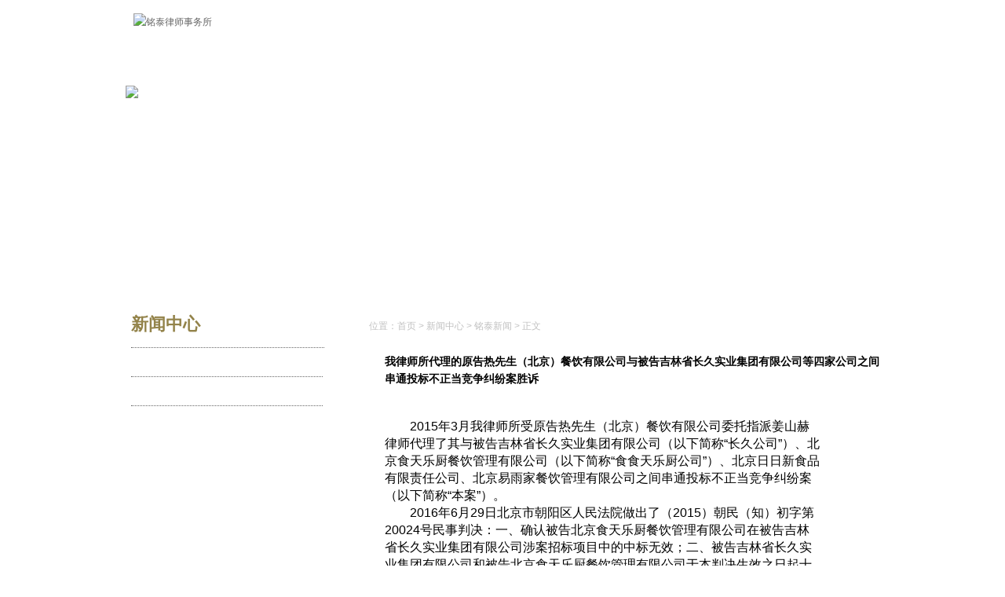

--- FILE ---
content_type: text/html; Charset=UTF-8
request_url: http://mingtailawfirm.cn/article.asp?articleid=267
body_size: 2912
content:
<!DOCTYPE html PUBLIC "-//W3C//DTD XHTML 1.0 Transitional//EN" "http://www.w3.org/TR/xhtml1/DTD/xhtml1-transitional.dtd">
<html xmlns="http://www.w3.org/1999/xhtml">
<head>
<meta http-equiv="Content-Type" content="text/html; charset=utf-8" />
<title>我律师所代理的原告热先生（北京）餐饮有限公司与被告吉林省长久实业集团有限公司等四家公司之间串通投标不正当竞争纠纷案胜诉</title>
<link href="mtcss/mingtai.css" rel="stylesheet" type="text/css">
</head>
<body style="background:url(images/body_bg2.png);">
<div id="container">
<div id="head2">
<div class="top">
<div class="logo"><img src="images/logo.jpg" alt="铭泰律师事务所" /></div><div class="yuzhong"><a href="/">中文版</a> | <a href="/en/">English</a></div>
</div>
<div style="margin-top:38px;"><img src="images/banner_news.jpg" /></div>
</div>
<div id="nav">
<ul>
<li><a href="index.asp">首页</a></li>
<li><a href="list.asp?classid=20">关于铭泰</a></li>
<li><a href="list.asp?classid=26">专业团队</a></li>
<li><a href="list.asp?classid=9">专业领域</a></li>
<li><a href="list.asp?classid=7">新闻中心</a></li>
<li><a href="list.asp?classid=30">服务指引</a></li>
<li><a href="list.asp?classid=6">铭泰论著</a></li>
</ul>
</div>

<div id="nr2">
<div id="hpleft">
<div class="hptitle">新闻中心</div><ul><li><a href="list.asp?classid=7">铭泰新闻</a></li><li><a href="list.asp?classid=8">业界要闻</a></li></ul>

</div>
<div id="hpright">
<div class="weizhi">位置：<a href="index.asp">首页</a> > <a href="list.asp?classid=4">新闻中心</a> > <a href="list.asp?classid=7">铭泰新闻</a> > 正文</div>
<div class="titler">我律师所代理的原告热先生（北京）餐饮有限公司与被告吉林省长久实业集团有限公司等四家公司之间串通投标不正当竞争纠纷案胜诉</div>
<div class="rightnr">
　　<div id="article"><div style="text-indent: 24pt; margin: 0pt"><span style="font-size: 12pt">2015年3月我律师所受原告热先生（北京）餐饮有限公司委托指派姜山赫律师代理了其与被告吉林省长久实业集团有限公司（以下简称&ldquo;长久公司&rdquo;）、</span><span style="font-size: 12pt">北京食天乐厨餐饮管理有限公司（以下简称&ldquo;食食天乐厨公司&rdquo;）、</span><span style="font-size: 12pt">北京日日新食品有限责任公司</span><span style="font-size: 12pt">、</span><span style="font-size: 12pt">北京易雨家餐饮管理有限公司</span><span style="font-size: 12pt">之间</span><span style="font-size: 12pt">串通投标不正当竞争</span><span style="font-size: 12pt">纠纷案（以下简称&ldquo;本案&rdquo;）。</span></div>
<div style="text-indent: 24pt; margin: 0pt"><span style="font-size: 12pt">2016年6月29日北京市朝阳区人民法院做出了（2015）朝民（知）初字第20024号民事判决：一、确认被告北京食天乐厨餐饮管理有限公司在被告吉林省长久实业集团有限公司涉案招标项目中的中标无效；二、被告吉林省长久实业集团有限公司和被告北京食天乐厨餐饮管理有限公司于本判决生效之日起十日内共同赔偿原告热先生（北京）餐饮有限公司经济损失25万元；三、被告吉林省长久实业集团有限公司和被告北京食天乐厨餐饮管理有限公司于本判决生效之日起十日内共同赔偿原告热先生（北京）餐饮有限公司律师费2.5万元；四、驳回</span><span style="font-size: 12pt">原告热先生（北京）餐饮有限公司的其他诉讼请求。</span></div>
<div style="text-indent: 24pt; margin: 0pt"><span style="font-size: 12pt">被告</span><span style="font-size: 12pt">北京食天乐厨餐饮管理有限公司和被告吉林省长久实业集团有限公司不服一审判决提出了上诉。</span></div>
<div style="text-indent: 24pt; margin: 0pt"><span style="font-size: 12pt">2017年6月27日北京知识产权法院做出（2016）京73民终905号民事判决：驳回上诉、维持原判。</span></div>
<div style="text-indent: 24pt; margin: 0pt"><span style="font-size: 12pt">本案涉及法律适用：一是关于本案是否属于《招标投标法》的调整范围；二是长久公司与食天乐厨公司是否共同实施了串通招标的不正当竞争行为；三是法律责任的确定等三方面内容。</span></div>
<div style="text-indent: 24pt; margin: 0pt"><span style="font-size: 12pt">本案司法判决：一是给经常&ldquo;跳槽&rdquo;的高管挖走原工作单位&ldquo;客户&rdquo;损害公司利益行为做出警示作用；二是关联公司为此承担了相关赔偿法律责任；三是伸张了公平、正义。</span></div> </div>
<div style="text-align:right; padding:153px 0 136px 0;"><a href="javascript:window.print();"><img src="images/print.png"/></a></div>
</div>
</div>
</div>
</div>
<div id="footer" style="height:55px !important;">
<div style="width:960px; margin:0 auto;">
<div class="copy">Copyright © 2012 Beijing Mingtai Law Firm All rights reserved</div>  <div class="ftlanmu"><ul><li><a href="list.asp?classid=44">在线咨询</a> |</li> <li><a href="list.asp?classid=35">招贤纳士</a> |</li> <li><a href="list.asp?classid=38">网站地图</a> |</li> <li><a href="list.asp?classid=39">合作伙伴</a> |</li> <li><a href="list.asp?classid=43">联系铭泰</a></li></ul></div>
<div style="clear:both;"></div>
<div class="copy" style="float:left;">主办单位：北京市铭泰律师事务所 <a target="_blank" id="foot_code" href="https://beian.miit.gov.cn/">京ICP备11006396号-2</a>  京公网安备110105012983<br><br></div>

</div>
</div>
</body>
</html>

--- FILE ---
content_type: text/css
request_url: http://mingtailawfirm.cn/mtcss/mingtai.css
body_size: 1692
content:
@charset "utf-8";
/* CSS Document */

body,div,p,ul,li{margin:0;padding:0; line-height:22px; list-style:none;}
*{padding:0;magin:0;}
a, a:link,a:visited{color:#241919;text-decoration:none;}
a:hover{color:#f00;text-decoration: underline;}
img{border:none;}
ul{list-style-type:none;}
input{ border:#a69454 1px solid;}

body{font-family:Arial, Helvetica, sans-serif; background:url(../images/body_bg.png) repeat-x;}
#container{position:relative;margin:0px auto;width:960px;font-size:12px; text-align:left;}
#head{ height:399px; margin-top:17px;}
#head2{ height:295px; margin-top:17px;}

.top{ height:54px;}
.logo{float:left; margin-left:10px; width:218px; color:#666;}
.yuzhong{margin-right:32px; float:right; padding-top:23px;color:#FFF;}.yuzhong a{ color:#FFF;}


/*菜单*/
#nav{ text-align:center; background:url(../images/lmbg.png); height:53px;}
#nav ul li{float:left; width:137px;}
#nav a{display:block;padding:15px 8px 15px 6px;}
#nav a:link{color:#fff;text-decoration:none;}
#nav a:visited{color:#fff;text-decoration:none;color:#fff;}
#nav a:hover{text-decoration: none; color:#bdaf7e;}

#nr{ margin-top:37px; width:960px;height:100%;overflow:hidden; clear:both;}
#nr2{ margin-top:27px; width:960px;height:100%;overflow:hidden; clear:both;}
/*left*/
#left{ float:left; width:211px;}
#left ul li{width:205px; margin-top:22px;}#left ul li span{ font-weight:bold; color:#bdaf7e;}
#left ul li a{ color:#FFF;}
/*center*/
#center{ float:left; width:400px; margin-left:28px; display:inline; background:#fff; padding:20px 35px;}
.gstitle{font-family:"Microsoft YaHei"; font-size:22px; color:#93834a; margin-bottom:30px; font-weight:bold;}
/*right*/
#right{ float:right; width:220px; margin-right:5px;}
#right ul li{width:196px; height:36px; line-height:36px; background:url(../images/dot_w.jpg) no-repeat 0 16px; padding-left:24px; border-bottom:#666 1px dotted;}
#right ul li a{ color:#FFF;}
#right ul li a:hover{text-decoration: none; color:#bdaf7e;}

#hpleft{ float:left; width:286px;}
#hpleft ul li{width:224px; height:36px; line-height:36px; background:url(../images/dot_w.jpg) no-repeat 0 16px; padding-left:20px; border-bottom:#666 1px dotted; margin-left:7px;>
}
#hpleft ul li a{ color:#FFF;}
#hpleft ul li a:hover{text-decoration: none; color:#bdaf7e;}
.hptitle{width:246px;font-family:"Microsoft YaHei"; font-size:22px; color:#93834a;  padding:10px 0 18px 0;border-bottom:#666 1px dotted; font-weight:bold; margin-left:7px;}
.yqlj{width:220px; margin-top:40px;}


#hpright{ float:right; width:674px; overflow:hidden; height:100%; background:#FFF;}
.weizhi{padding:12px 0px 0px 24px; color:#c1c1c1;}.weizhi a{ color:#c1c1c1;}
.titler{color:#000000; font-size:14px; padding:23px 0px 0px 44px; font-weight:bold;}
.titler span a{color:#666; font-size:12px; margin-left:490px;font-weight: normal;}

.rightnr{ padding:17px 74px 0 44px; line-height:22px;}
.rightnr ul li{width:560px; height:24px; line-height:28px; background:url(../images/dot.png) no-repeat 0 12px; padding-left:20px; }.rightnr ul li span{ color:#c1c1c1; margin-left:3px;}
.rightnr ul li a{ color:#383838;}





.hpneirong{padding:7px 12px 0px 12px; font-size:14px; line-height:28px;}
.h1{color:#FF0000; text-align:center; line-height:26px; font-size:22px; font-weight:bold; margin-top:17px;}
.timely{width:686px; margin:auto; color:#BEBEBE; border-bottom:#CCCCCC 1px dotted; line-height:20px; padding-bottom:17px; text-align:center}

.xgwzh{border:#CCC 1px solid; background:#f9f9f9; height:200px; float:left; width:333px; margin:10px;}
.xgwzh ul li{ background:url(../images/rdotbg.png) no-repeat; height:28px; line-height:28px; padding:0 7px 0 20px;}
.xgwzh ul li span{ color:#999; float:right;}
.xgwzhbt{font-size:14px; color:#C00; font-weight:bold; height:28px; background:#efefef; padding:3px 0px 0px 10px; text-align:center;}



/*foot*/
#footer{color:#262626; text-align:center; margin:113px 0 34px 0; clear:both;background:#a69454; font-size:12px; height:40px; padding-top:18px;}
#footer a{color:#262626;}

.copy{ float:left; font-size:11px;}

.ftlanmu{float:right; width:360px;}
.ftlanmu ul li{float:left; width:70px}
.ftlanmu a{color:#262626;}


